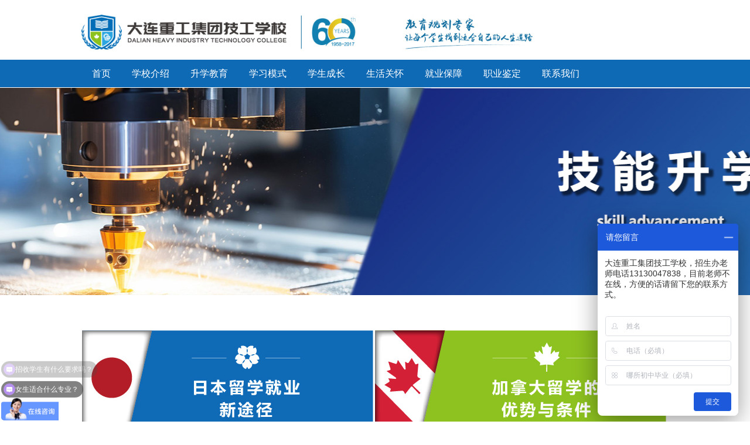

--- FILE ---
content_type: text/html; charset=utf-8
request_url: https://jishuedu.com/Home/Index/article/column_id/20/id/158.html
body_size: 14919
content:
<!DOCTYPE html PUBLIC "-//W3C//DTD XHTML 1.0 Transitional//EN" "http://www.w3.org/TR/xhtml1/DTD/xhtml1-transitional.dtd">
<html xmlns="http://www.w3.org/1999/xhtml">
<head>
<meta http-equiv="Content-Type" content="text/html; charset=utf-8" />
<title>大连重工集团有限公司技工学校</title>
<meta name="keywords" content="大连重工集团有限公司技工学校" />
<meta name="description" content="大连重工集团有限公司技工学校" />
<link href="/Public/Home/PC/css/liMarquee.css" rel="stylesheet" type="text/css" />
<link href="/Public/Home/PC/css/css.css" rel="stylesheet" type="text/css" />
<script src="/Public/Home/PC/js/jquery-1.9.1.min.js"></script>
<script src="/Public/Home/PC/js/jquery.liMarquee.js"></script>
</head>

<body>
	<div class="header">
  	<div class="logo">
    	<a target="_blank" href="/"><img class="logo_left" src="/Public/Home/PC/images/logo_02.jpg" width="350" height="102" /></a>
      <img class="logo_center" src="/Public/Home/PC/images/logo_04.jpg" width="400" height="102" />
      <ul class="logo_right" style="display:none;">
      	<li>加拿大出国留学基地</li>
        <li>中职学生升入大学直通车</li>
        <li>辽宁装备职业技术学院大连教学区</li>
      </ul>
    </div>
    <div class="nav">
    	<div class="nav_box">
      	<ul>
        	<li><a href="/">首页</a></li>
          <li><a target="_blank" href="/Home/Index/article/column_id/1/id/1.html">学校介绍</a></li>
          <!-- <li><a target="_blank" href="/Home/Index/article/column_id/20/id/158.html">升学教育</a></li> -->
          <li><a target="_blank" href="https://www.navo.top/wx_msgs/spview/13600685/4057931">升学教育</a></li>
          <li><a target="_blank" href="/Home/Index/article/column_id/2/id/2.html">学习模式</a></li>
          <li><a target="_blank" href="/Home/Index/article/column_id/3/id/3.html">学生成长</a></li>
          <li><a target="_blank" href="/Home/Index/article/column_id/4/id/4.html">生活关怀</a></li>
          <li><a target="_blank" href="/Home/Index/article/column_id/5/id/5.html">就业保障</a></li>
          <!--<li><a href="/Home/Index/article/column_id/6/id/6.html">惠生政策</a></li>-->
          <li><a target="_blank" href="/Home/Baoming/index.html" >职业鉴定</a></li>
          <li><a target="_blank" href="/Home/Index/article/column_id/7/id/7.html">联系我们</a></li>
        </ul>
        <div class="lang" style="display:none;">
        	<a href="#"><img class="en" src="/Public/Home/PC/images/lang_16.jpg" width="105" height="47" /></a>
          <a href="/"><img class="cn" src="/Public/Home/PC/images/lang_18.jpg" width="76" height="47" /></a>
        </div>
      </div>
    </div>
  </div>

  <div class="bodyer">
  	<div class="other_banner" style="background:url(/Uploads/2024-12-17/67611d6a25318.jpg) no-repeat center;"></div>
    <div class="content">
			<ul class="u-menu clear" style="">
				<li class="gojapan active">
					<a href="/Home/Index/article/column_id/20/id/158.html">
					<span> 日本留学留学就业新途径 </span>				
					</a></li>
	
				<li class="gocanda "><a href="/Home/Index/article/column_id/10/id/10.html">
                  <span> 加拿大留学的优势与条件 </span>								  
				  </a></li>
			</ul>
			<div class="japan" style="width:1000px;margin: 0 auto;">
			
			
			
				<div class="u-section">
					<p class="u-head u-head0" style="">
						<span class="hicon hicon0">日本IGL集团<br/>
						<i>COOPERATIVE PARTNER</i></span>
						
					</p>
	
					<p style="padding:36px 0;">
						<img title="加拿大留学的五大优势" src="/Public/Home/PC/images/cj/j01.jpg" />
					</p>
				</div>
			
				<div class="u-section sub">
			    <p class="u-head">
			        <span  class="hicon " > 日本IGL集团、日本麻生集团<br/>指定合作伙伴<br/>
					<i class="way">日本留学就业的新途径 </i></span>
			    </p>
					<div>
				    <p style="padding: 0 0 24px 0; text-align:2em;">
							大连重工集团技工学校作为日本IGL集团指定合作伙伴，欢迎广大学子加入！我们将为您的留学、就业、发展保驾护航！
						</p>
						<p style="padding: 0 0 24px 0; text-align:2em;">
	日本IGL集团是一个以养老护理、康复、教育为主营业务的现代化服务机构，也是一个拥有五十年历史的日本知名企业集团，现拥有现代化的养老院、老年诊所、介护学校等60多个分支机构。
	</p>
						<p style="padding: 0 0 24px 0; text-align:2em;">
	IGL集团旗下的“IGL医疗福祉专门学校”在日语教育和“介护福祉士”培养方面享有盛誉，与亚洲众多国家有着学术合作和国际交流，是留学生安心学习、生活、就业的理想场所。
				    </p>
						<div class="clear">
							<div style="float:left;width:50%; text-align:center;"> <img src="/Public/Home/PC/images/japan/j1.jpg" /></div>
							<div style="float:left;width:50%; text-align:center;"> <img src="/Public/Home/PC/images/japan/j2.jpg" /></div>
						</div>
					</div>
				</div>
				<div class=" advantage u-section sub">
			    <p class="u-head">
			        <span  class="hicon hicon1 ">专业优势</span><br/>
			    </p>
			    <table width="100%" class="u-content ">
			        <tbody>
			            <tr class="" style="">
			                <td width="50%" valign="top" class="lft">
			                    <p class="ptitle " style="">
			                        工资待遇丰厚
			                    </p>
			                    <div  class="icon-wrap">
								  <div class="halft"></div>
								  <div class="halfb"> </div>
									<span class="icon icon1"> </span>
			                    </div>
													<div class="pcontent">
														日本已经进入老龄化时代，养老标准高且专业护理人才严重缺乏，因此该行业工资高、待遇好、作息时间规律，每年收入不低于300万日元。
													</div>
			                </td>
			                <td width="50%"  valign="top" class="rgt">
													<p class="ptitle">
															工作环境良好
													</p>
								<div  class="icon-wrap">
								  <div class="halft"></div>
								  <div class="halfb"> </div>

														<span class="icon icon2"> </span>
			                    </div>
													<div class="pcontent">
														日本养老标准很高，因此日本的养老院的条件都非常好，介护人员工作环境非常明亮、洁净、舒适。
													</div>
			                </td>
			            </tr>
			            <tr>
			                <td width="50%" valign="top"  class="lft">
												<p class="ptitle">
														社会地位较高
												</p>
												<div  class="icon-wrap">
								  <div class="halft"></div>
								  <div class="halfb"> </div>
												
													<span class="icon icon3"> </span>
												</div>
												<div class="pcontent">
													日本是一个比较讲究传统孝道的国家，尊重老人、也礼遇介护人员。中方护理人员拥有与日本籍护理人员同等的待遇。
												</div>
			                </td>
			                <td width="50%" valign="top"   class="rgt">
												<p class="ptitle">
														工作强度较低
												</p>
												<div  class="icon-wrap">
								  <div class="halft"></div>
								  <div class="halfb"> </div>
												
													<span class="icon icon4"> </span>
												</div>
												<div class="pcontent">
													日本是一个高度发达国家，养老院设计先进、养老设施发达，基本实现机械化、自动化，介护人员的工作强度非常低。
												</div>
			                </td>
			            </tr>
			            <tr>
			                <td colspan="2"  >
												<p class="ptitle">
														收费人性化
												</p>
												<div  class="icon-wrap">
								  <div class="halft"></div>
								  <div class="halfb"> </div>
												
													<span class="icon icon5"> </span>
												</div>
												<div class="pcontent">
													日本介护福祉学校学生打工是合法的，学生可以在业余时间工作，赚取学费和生活费。日本学校收费也比较人性化，学生可以先交40万日元的费用，以后的费用可以用业余时间打工的收入抵顶学费，也可以用工作后的薪资补交学费，这也是日本学生的普遍缴费方式。
												</div>
			                </td>
			            </tr>
			        </tbody>
			    </table>
				</div>
				<div class="u-section masheng">
					<p class="u-head u-head0" style="">
						<span class="hicon hicon0">日本麻生教育集团<br/>
						<i>COOPERATIVE PARTNER</i></span>
						
					</p>
					<p style="padding: 12px 0 32px 0;">
						<img title="日本麻生教育集团" src="/Public/Home/PC/images/cj/j02.jpg" />
					</p>
					<p>
						<span style="color: rgb(127, 127, 127);">
							麻生集团创立于1872年，旗下分公司90家，员工约11000人。是集医疗、建筑、环境、房地产事业为一体的综合性集团。日本前首相、现任日本内阁财务大臣的麻生太郎为其家族成员。下属专门学校13所，学科74个，在校生7000人，毕业生约57000人。
						</span>
					</p>
					<p style="padding: 32px 0;">
						<img title="日本麻生教育集团" src="/Public/Home/PC/images/cj/j03.jpg" />
					</p>
				
				</div>
				
				<div class="u-section subgreen">
					<p class="u-head">
						<span  class="hicon hicon01">校园一角</span><br/>
					</p>
					<div class="u-content ">
						<p style="padding: 32px 0;">
						<img title="日本麻生教育集团" src="/Public/Home/PC/images/cj/j04.jpg" />
						</p>
					</div>
				</div>
				<div class="u-section subgreen">
					<p class="u-head">
						<span  class="hicon hicon02">麻生教育集团下属优质学校</span><br/>
					</p>
					<div class="u-content ">
						<p style="padding: 32px 0;">
						<img title="日本麻生教育集团" src="/Public/Home/PC/images/cj/j05.jpg" />
						</p>
					</div>
				</div>				
				<div class="plans u-section subgreen">
					<p class="u-head" style="">
						<span class="hicon hicon03">职业发展设计</span>
					</p>
					    <div class="u-content ">
		            <div class="plan plan1 clear">
		                <div class="lft" style=""><img src="/Public/Home/PC/images/japan/plan1.png" />	</div>
										<div class="rgt" >
		                    <p class="ptitle">
		                        <span class="ptitle-sub1" style="">01</span>
														<span class="ptitle-sub2" style="">国内学习</span>
		                    </p>
												<p  class="pcontent"style="">
													学习基本的护理知识、医疗知识（初中生毕业学习3年，高中生毕业学习1年）在取得大重学校护理专业毕业证书和日语2级以上等级证书之后，具备出国条件。
												</p>
											</div>
										</div>
		            </div>
								<div class="plan clear">
									<div class="lft" style=""><img src="/Public/Home/PC/images/japan/plan2.png" />	</div>
									<div class="rgt" >
											<p class="ptitle">
													<span class="ptitle-sub1" style="">02</span>
													<span class="ptitle-sub2" style="">日本学习两年</span>
											</p>
											<p  class="pcontent"style="">
											在日本学习专业的技术知识、各项专业技能、突破语言障碍，并取得该校毕业证书和日本相关职业证书，具备就业条件。
											</p>
									</div>
								</div>
								<div class="plan clear">
									<div class="lft" style=""><img src="/Public/Home/PC/images/japan/plan3.png" />	</div>
									<div class="rgt" >
											<p class="ptitle">
													<span class="ptitle-sub1" style="">03</span>
													<span class="ptitle-sub2" style="">高薪就业</span>
											</p>
											<p  class="pcontent"style="">
												集团为毕业生在日本相关机构安排工作，轻松赚取高薪，并可办理日本永久居民身份，愉快地享受工作和生活。
											</p>
									</div>
								</div>
								<div class="plan clear">
									<div class="lft" style=""><img src="/Public/Home/PC/images/japan/plan4.png" />	</div>
									<div class="rgt" >
											<p class="ptitle">
													<span class="ptitle-sub1" style="">04</span>
													<span class="ptitle-sub2" style="">继续学习深造</span>
											</p>
											<p  class="pcontent"style="">
											升入本科学习，并可以根据自身情况考取相关职业资格证书，进一步提升职业等级和个人收入。
											</p>
									</div>
								</div>
							</div>
				<div class="recruitment  u-section subgreen">
					<p class="u-head" >
							<span class="hicon hicon3">招生对象及国内学制</span>
					</p>

					<table class="u-content ">
						<tr> <th> 招生对象</th> <th>国内学制</th>  </tr>
						<tr> <td>初中毕业生（9-11年级） </td> <td>3年</td>  </tr>
						<tr> <td> 高中三年级（12年级）</td> <td>1年</td> </tr>
						 
					</table>
				</div>
				
				<div class="u-section subgreen">
					<p class="u-head" style="border: none;">
						在我校学校期满毕业之后的就业方向，<br/>
						可以选择以上国外院校出国留学深造。
					</p>

				</div>
			</div>

    </div>
  </div>
  	<div class="clear"></div>
  <div class="footer">
  	<a style="color: #727171;text-decoration: none;" href="https://beian.miit.gov.cn">辽ICP备17000802号-1</a> Copyright©2006-2018 大连重工集团有限公司技工学校 &quot;课程使用人群：成人&quot;  </div>
	<div style="text-align:center;">
		<a href="http://www.626china.org/Index.htm" style="color: #727171;text-decoration: none;">关爱生命 远离毒品</a>
	</div>

<!-- JiaThis Button BEGIN -->
<script type="text/javascript" >
var jiathis_config={
	summary:"",
	shortUrl:true,
	hideMore:false
}
</script>
<script src="/Public/Home/PC/js/layer.js"></script>
<!-- JiaThis Button END -->
<script type="text/javascript" src="//s.union.360.cn/160879.js" async defer></script>
<script type="text/javascript"> 
var _hmt = _hmt || [];
(function() {
  var hm = document.createElement("script");
  hm.src = "https://hm.baidu.com/hm.js?3dfc1a099b404da99b6fe8fd6f7d9e58";
  var s = document.getElementsByTagName("script")[0]; 
  s.parentNode.insertBefore(hm, s);
})();
</script>

</body>
</html>

--- FILE ---
content_type: text/css
request_url: https://jishuedu.com/Public/Home/PC/css/css.css
body_size: 31037
content:
/* CSS Document */
*{
	margin:0px;
	padding:0px;
	font-family:'微软雅黑';
}
ul,li{
	list-style:none;
}
a{
	text-decoration:none
}
img{
	border:0px;
}
.clear:after{
    content: '';
    display: block;
    clear: both;
}
.ellipsis{
    text-overflow: ellipsis;
    white-space: nowrap;
    overflow: hidden;
}
.clear{
    zoom:1;
}

.header{
	overflow:hidden;
}
.bodyer{
}

.logo{
	height:102px;
	width:1002px;
	margin:auto;
}
.logo .logo_left{
	float:left;
}
.logo .logo_center{
	float:left;
	margin-left:24px;
}
.logo_right{
	float:right;
	padding-top:23px;
}
.logo_right li{
	background:url(../images/logo_dian.jpg) no-repeat center left;
	padding-left:12px;
	color:#595757;
	font-size:14px;
	line-height:24px;
	height:24px;
}
.nav{
	height:47px;
	background:#0f6ab6;
	border-bottom:1px solid #ffffff;
}
.nav_box{
	width:1002px;
	margin:auto;
	height:47px;
}
.nav_box ul{
	float:left;
	line-height:47px;
}
.nav_box ul li{
	float:left;
}
.nav_box ul li a{
	color:#FFF;
	margin:0px 18px;
	font-size:16px;
}
.nav_box ul li a:hover{
	text-decoration:underline;
}
.nav_box .lang{
	float:right;
}
.nav_box .lang .en{
	float:left;
	margin-right:17px;
}
.nav_box .lang .cn{
	float:left;
}
.index_banner{
	height:354px;
}
.classes{
	width:1002px;
	margin:auto;
	padding-top:20px;

}
.classes ul{
	margin-left: -5px;
	margin-right: -5px;
}
.classes li{
	float:left;
	width: 25%;
	overflow: hidden;
	box-sizing: border-box;
	padding: 0 5px;
}

.classes li img{
  width: 100%;
}

.worry{
	margin:auto;
	width:1002px;
	height:198px;
	padding-top:49px;
}
.major{
	width:1002px;
	height:420px;
	padding-top:26px;
	margin:auto;
}
.major .major_left{
margin-bottom: 12px;
}
.major .major_left .major_left_title, .major .major_right .major_right_title{

	overflow: hidden;
}
.major .column_title{
	height: 42px;
	border-radius: 21px;
	background-color: #0f6ab6;
	color:#ffffff;
	line-height: 42px;
	font-size: 22px;
	text-align: center;
}
.major_left_list{
	padding-top:3px;
}
.major_left_list li{
	width:170px;
	height:36px;
	border-radius:18px;
	background:#e7e7e7;
	text-align:left;
	line-height:36px;
	float:left;
	margin:7px 2px 0px;
}
.major_left_list li:hover{
	background:#0f6ab6;
}
.major_left_list li a{
	color:#0f6ab6;
	font-size:15px;
	display:block;
	width:132px;
	margin:auto;
	background:url(../images/major_left_arr_48.jpg) no-repeat center left;
	padding-left:10px;
}
.major_left_list li:hover a{
	color:#ffffff;
	background:url(../images/major_left_arr_48_over.jpg) no-repeat center left;
}
.major .major_right{
	float:right;
	width:753px;
	height:420px;
}
.major .major_right .major_student{
	
}
.major .major_right .major_student.over{
	background:#0f6ab6;
}
.major .major_right .major_student .major_student_left{
    margin-top: 12px;
    background: #e7e7e7;
}
.major .major_right .major_student .major_student_left a{
	display: inline-block;
}
.major .major_right .major_student .major_student_right{
	float:right;
}
.major .major_right .major_student .major_student_right li{
	height:34px;
	margin:auto;
	border-top:1px dashed #adb4b7;
}
.major .major_right .major_student.over .major_student_right li{
	border-top:1px dashed #ffffff;
}
.major .major_right .major_student .major_student_right li.first{
	border:0px;
}
.major .major_right .major_student .major_student_right li a .major_student_right_word{
	line-height:34px;
	margin-left:12px;
	padding-left:12px;
	font-size:19px;
	color:#4c5f68;
	font-weight:bold;
	background:url(../images/major_student_right_dian_61.jpg) no-repeat center left;
}
.major .major_right .major_student.over .major_student_right li a .major_student_right_word{
	color:#ffffff;
	background:url(../images/major_student_right_dian_61_over.jpg) no-repeat center left;
}
.major_sex_right{
	margin-top:8px;
	background:#e7e7e7;
}
.major_sex_right.over{
	background:#0f6ab6;
}
.major_sex_right .major_sex_right_left{
	float:left;
}
.major_sex_right .major_sex_right_left{
}
.major_sex_right .major_sex_right_right{
	float:right;
	line-height:48px;
}
.major_sex_right .major_sex_right_right .major_sex_right_word{
	margin-left:12px;
	padding-left:12px;
	font-size:19px;
	color:#4c5f68;
	font-weight:bold;
	background:url(../images/major_student_right_dian_61.jpg) no-repeat center left
}
.major_sex_right.over .major_sex_right_right .major_sex_right_word{
	color:#ffffff;
	background:url(../images/major_student_right_dian_61_over.jpg) no-repeat center left
}
.major .news_list{
	height: 290px;
	margin:0 0 12px;
}
.major .all_title2{
	background-color: #e7e7e7;
}
.major .all_title2 .all_title_word{
	float:left;
	line-height:42px;
	color:#ffffff;
	font-size:22px;
	overflow: hidden;
	display: inline-block;
	padding: 0 44px;
	background-color: #0f6ab6;
	border-radius: 21px 0 0 21px;
}
.major .all_title2 .all_title_more{
	float:right;
	line-height:42px;
	padding-right:31px;
}
.major .all_title2 .all_title_more a{
 color: #6f6f6f;
}
.major .all_title .all_title2 .all_title_more a:hover{
	color:#0f6ab6;
}

.major .news_list_content{
	height:auto;
	padding-top:12px;
}
.major .news_list_content .news_list_content_pic{
	float:left;
}
.major .news_list_content .news_list_content_list{
	float:right;
}
.major .news_list_content .news_list_content_list li{
	line-height:32px;
	height:auto;
	border-top:1px dashed #aeaeae;
	margin:0px 6px;
	font-size:14px;
}

.reason{
	margin:auto;
	width:1002px;
	padding-top:23px;
}
.news{
	height:431px;
	width:1002px;
	margin:auto;
	padding-top:18px;
}
.news .news_list{
	width:461px;
	float:left;
	padding:0px 20px 28px;
}
.all_title{
	height:31px;
	background:#e7e7e7 url(../images/all_title_75.jpg) no-repeat center left;
}
.all_title .all_title_word{
	float:left;
	line-height:31px;
	color:#ffffff;
	font-size:18px;
	font-weight:bold;
	padding-left:22px;
}
.all_title .all_title_more{
	float:right;
	line-height:31px;
	padding-right:31px;
}
.all_title .all_title_more a{
	color:#6f6f6f;
}
.all_title .all_title_more a:hover{
	color:#0f6ab6;
}
.news_list_content{
	height:132px;
	padding-top:20px;
}
.news_list_content .news_list_content_pic{
	float:left;
}
.news_list_content .news_list_content_list{
	width:257px;
	float:right;
}
.news_list_content .news_list_content_list li{
	height:26px;
	line-height:26px;
	border-top:1px dashed #aeaeae;
	margin:0px 6px;
	font-size:14px;
}
.news_list_content .news_list_content_list li.first{
	border:0px;
}
.news_list_content .news_list_content_list li .news_list_content_list_title{
	float:left;
	color:#5d5d5d;
	overflow: hidden;
text-overflow: ellipsis;
white-space: nowrap;
  max-width: 180px;
}
.news_list_content .news_list_content_list li:hover .news_list_content_list_title{
	color:#0f6ab6;
}
.news_list_content .news_list_content_list li .news_list_content_list_date{
	float:right;
	padding-right:14px;
	color:#5d5d5d;
}
.news_list_content .news_list_content_list li:hover .news_list_content_list_date{
	color:#0f6ab6;
}
.news_contact_pic{
	height:124px;
	margin-top:14px;
}
.news_contact_pic .news_contact_pic_left{
	float:left;
}
.news_contact_pic .news_contact_pic_right{
	float:right;
}
.news_list .news_contact_adress{
	height:82px;
	line-height:82px;
	text-align:left;
	font-size:16px;
	font-weight:bold;
	color:#5d5d5d;
	text-align: center;
	padding-left:18px;
	/*background:url(../images/news_contact_adress_dian.jpg) no-repeat center left;*/
}
.style{
	height:193px;
	padding:0px 8px;
	width:1002px;
	margin:auto;
}
.style_slide{
	height:151px;
	margin:auto;
	margin-top:10px;
	width:1000px;
}
.style_slide a{
	padding:0px 5px;
}
.links{
	width:1002px;
	height:230px;
	margin:auto;
	padding-top:47px;
	padding-bottom:86px;
}
.links .links_box{
	height:198px;

}
.links .links_box .links_box_left{
	float:left;
	width:485px;
	padding-top:20px;
}
.links .links_box .links_box_left img{

}

.links .links_box .links_box_left ul li{
	float:left;
}
.links .links_box .links_box_right{
	float:right;
	width:498px;
	padding-top:20px;
}
.links .links_box .links_box_right ul{
	padding-top:12px;
}
.links .links_box .links_box_right ul li{
	float:left;
	line-height:56px;
	padding:0px 10px;
	font-size:16px;
	font-weight:bold;
}
.links .links_box .links_box_right ul li a{
	color:#5d5d5d;
}
.links .links_box .links_box_right ul li a:hover{
	color:#0f6ab6;
}
.floating{
	width:164px;
	height:358px;
	border:1px solid #d8d8d8;
	position:fixed;
	right:10px;
	top:150px;
	background:#ffffff;
	z-index:999;
}
.floating .floating_1{
	text-align:center;
	padding-top:8px;
}
.floating .floating_2{
	text-align:center;
	padding-top:10px;
}
.floating .floating_3{
	text-align:center;
	padding-top:6px;
}
.floating hr{
	margin-top:9px;
	border:2px solid #d8d8d8;
}
.floating .floating_4{
	text-align:center;
	margin-top:10px;
}
.floating .floating_5{
	text-align:center;
	padding-top:8px;
	font-size:14px;
}
.other_banner{
	height:354px;
}
.content{
	width:1000px;
	margin:auto;
	padding:60px 0 185px;
}
.other_content{
	width:1000px;
	margin:auto;
	padding-top:45px;
	padding-bottom:118px;
}
.other_content .other_content_left{
	width:250px;
	padding-bottom:30px;
	background:#0f6ab6;
	float:left;
}
.other_content .other_content_left .other_content_left_title{
	height:50px;
	line-height:50px;
	font-size:22px;
	color:#FFF;
	text-align:center;
	font-weight:bold;
}
.other_content .other_content_left ul li{
	height:38px;
	line-height:38px;
}
.other_content .other_content_left ul li a{
	display:block;
	font-size:18px;
	color:#ffffff;
	font-weight:bold;
}
.other_content .other_content_left ul li.over{
	background:#2ca6e0;
}
.other_content .other_content_left ul li:hover{
	background:#2ca6e0;
}
.other_content .other_content_left ul li a .other_content_left_title_word{
	margin-left:20px;
	background:url(../images/other_content_left_ico_12.png) no-repeat center left;
	padding-left:14px;
	height:38px;
}
.other_content .other_content_right{
	width:730px;
	float:right;
	min-height:600px;
}
.other_content .other_content_right h1{
	font-size:36px;
	color:#0f6ab6;
	text-align:center;
}
.other_content .other_content_right .other_content_right_title_bg{
	height:41px;
	background:url(../images/other_content_right_title_bg_13.jpg) no-repeat;
	font-size:20px;
	color:#FFF;
	line-height:41px;
	padding-left:25px;
	font-weight:bold;
	margin-top:20px;
}
.other_content .other_content_right .other_content_right_content{
	font-size:20px;
	color:#000000;
	padding:18px 0px 50px;
}
.other_content .other_content_right .other_content_right_btn{
	text-align:center;
}
.other_content .other_content_right .other_content_right_btn a{
	margin:0px 12px;
}
.reason_content{
	width:1198px;
	margin:auto;
}
.reason_content .reason_content_title{
	height:148px;
}
.reason_content .reason_content_title .reason_content_title_word{
	height:50px;
	line-height:50px;
	text-align:center;
	padding-top:48px;
	font-size:20px;
	font-weight:bold;
	color:#0f6ab6;
}
.reason_content .reason_content_title .reason_content_title_line{
	border-bottom:1px solid #ededee;
	margin-top:3px;
	position:relative;
}
.reason_content .reason_content_title .reason_content_title_line .reason_content_title_line_box{
	height:5px;
	width:60px;
	background:#0f6ab6;
	margin:auto;
	position:relative;
	top:3px;
}
.reason_content .reason_content_title .reason_content_title_en{
	text-align:center;
	font-size:12px;
	color:#a4a4a5;
	padding-top:12px;
}
.reason_content .reason_content_content{
	padding-top:20px;
	padding-bottom:46px;
}
.reason_content_gray{
	background:#e7e7e7;
}
.reason_content_gray .reason_content .reason_content_title .reason_content_title_line{
	border-bottom:1px solid #adc6da;
}
.max_content{
	width:1002px;
	margin:auto;
	padding:150px 0px 160px;
}
.max_content2{
	width:1002px;
	margin:auto;
	padding:80px 0px 66px;
}
.max_content2 .max_content2_title{
	height:100px;
	line-height:100px;
	font-size:50px;
	text-align:center;
	color:#0f6ab6;
	font-weight:bold;
}
.max_content2 .max_content2_word_1{
	height:82px;
	line-height:38px;
	text-align:center;
	font-size:24px;
	color:#0f6ab6;
	padding:30px 0px 45px;
}
.max_content2 .max_content2_title_2{
	height:158px;
	line-height:158px;
	text-align:center;
	font-size:36px;
	color:#0f6ab6;
}
.max_content2 .max_content2_word_2 .max_content2_word_2_title{
	line-height:44px;
	font-size:26px;
	color:#0f6ab6;
}
.max_content2 .max_content2_word_2 .max_content2_word_2_word{
	font-size:20px;
	color:#5d5d5d;
	line-height:38px;
  text-indent: 2em;
}
.max_content2 .max_content2_word_2 .max_content2_word_2_btn{
	text-align:center;
	padding-top:30px;
	padding-bottom:50px;
}
.max_content2 .max_content2_word_2_title_3{
	background:url(../images/max_content2_word_2_title.jpg) repeat-x center;
	text-align:center;
	margin-top:30px;
	line-height:98px;
}
.max_content2 .max_content2_word_2_title_3 .max_content2_word_2_title_3_box{
	background:#FFF;
	font-size:35px;
	color:#0f6ab6;
	font-weight:bold;
	padding:0px 20px;
}
.max_content2_word_2_btn a{
	font-size:24px;
	color:#FFF;
	background:#0f6ab6;
	padding:8px 40px;
	border-radius:10px;
}
.max_content2 hr{
	border:1px solid #c3daed;
	margin-bottom:60px;
}
.max_content2 .max_content2_word_2_title_2{
	line-height:100px;
	text-align:center;
	font-size:36px;
	color:#0f6ab6;
	font-weight:bold;
}
.max_content2_word_2_word_left{
	width:335px;
	padding-right:48px;
	float:left;
	border-right:1px dashed #c4daed;
}
.max_content2_word_2_word_right{
	float:right;
	border-left:1px dashed #c4daed;
	width:335px;
	padding-left:47px;
}
.max_content2_word_2_word_title{
	font-size:26px;
	color:#0f6ab6;
	margin-bottom:22px;
}
.max_content2_word_2_word_list li{
	font-size:16px;
	/*width:165px;*/
	float:left;
	font-weight:bold;
}
.max_content2_word_2_word_list li a{
	color:#0f6ab6;

}
.max_content2_word_2_word_center{
	width:335px;
	float:left;
	padding:0px 50px;
}
.reason_content_content_left_1{
	float:left;
	width:788px;
	font-size:20px;
	color:#595757;
	line-height:36px;
}
.reason_content_content_left_1 img{
	float:left;
}
.reason_content_content_right_2{
	float:right;
	padding-top:7px;
	padding-right:9px;
}
.reason_content_content_word{
	font-size:20px;
	color:#5d5d5d;
	line-height:32px;
}
.reason_content_content_word img{
	float:left;
}
.reason_content_content_word_2 img{
	float:left;
	margin-right:40px;
	margin-top:22px;
}
.reason_content_content_word_2_list{
	float:right;
	width:576px;
}
.reason_content_content_word_2_list li{
	width:260px;
	height:124px;
	float:left;
	margin-right:54px;
	margin-bottom:28px;
}
.reason_content_content_word_2_list li.last{
	margin-right:0px;
}
.reason_content_content_word_2_list li .reason_content_content_word_2_list_left{
	height:124px;
	width:23px;
	float:left;
	padding:12px 17px 0px 14px;
	font-size:18px;
	font-weight:bold;
	color:#ffffff;
	background:url(../images/reason_content_content_word_2_list_27.jpg) no-repeat;
}
.reason_content_content_word_2_list li .reason_content_content_word_2_list_right{
	width:170px;
	float:right;
	background:#FFF;
	height:123px;
	padding:0px 23px 0px 13px;
	font-size:18px;
	color:#595757;
}
.reason_content_content_word_2_list li .reason_content_content_word_2_list_right table tr td{
	height:123px;
	vertical-align:middle;
}
.reason_content_content_pic{
	margin-top:24px;
	float:left;
	margin-bottom:38px;
}
.reason_content_content_word_4{
}
.reason_content_content_word_4 .reason_content_content_word_4_left{
	float:left;
	width:283px;
	border-right:1px solid #e1ecf6;
	padding-right:66px;
}
.reason_content_content_word_4_title{
	background:url(../images/reason_content_content_word_4_title_36.jpg) no-repeat left;
	height:32px;
	line-height:32px;
	padding-left:10px;
	font-size:18px;
	font-weight:bold;
	color:#FFF;
}
.reason_content_content_word_4_word{
	font-size:18px;
	color:#5d5d5d;
	padding-top:16px;
}
.reason_content_content_word_4_center{
	float:left;
	width:282px;
	padding:0px 65px 0px 77px;
}
.reason_content_content_word_4_right{
	float:right;
	width:349px;
	padding-left:62px;
	border-left:1px solid #e1ecf6;
}
.reason_content_content_word_5_left{
	text-align:center;
	float:left;
	width:515px;

}
.reason_content_content_word_5_left p{
	text-align:left;
	font-size:20px;
	color:#5d5d5d;
	line-height:30px;
}
.reason_content_content_word_5_right{
	float:right;
}
.reason_content_content_word_5_right img{
	margin-left:20px;
	margin-top:20px;
}
.reason_content_content_word_76{
	display:block;
	margin:auto;
	margin-top:34px;
}
.reason_content_content_6_left{
	float:left;
}
.reason_content_content_6_right{
	float:right;
	width:344px;
}
.reason_content_content_6_right_title{
	width:222px;
	padding-left:42px;
	height:44px;
	line-height:44px;
	font-size:26px;
	color:#FFF;
	font-weight:bold;
}
.reason_content_content_6_right_word{
	font-size:20px;
	color:#5d5d5d;
	line-height:30px;
	padding:12px 0px;
}
.junior_content{
	width:1002px;
	margin:auto;
	padding:120px 0px 170px;
}
.junior_content_title{
	height:106px;
	line-height:106px;
	font-size:36px;
	color:#0f6ab6;
	font-weight:bold;
	border-bottom:1px solid #0f6ab6;
	margin-bottom:76px;
}
.junior_content_title .junior_content_title_word{
	float:left;
	margin-right:24px;
}
.junior_content_title .junior_content_title_line{
	float:left;
	height:36px;
	border-right:1px solid #0f6ab6;
	margin-top:38px;
	margin-right:24px;
}
.junior_content_title .junior_content_title_en{
	float:left;
	font-weight:normal;
}
.junior_list ul li{
	float:left;
	width:220px;
	height:172px;
	background:#0f6ab6;
	margin-right:30px;
	margin-bottom:50px;
}
.junior_list ul li img{ width: 100%;}

.junior_list ul li.last{
	/*margin-right:0px;*/
}
.junior_list ul li.last_last{
	background:#FFF;
	margin:0px;
	text-align:center;
	line-height:274px;
	font-size:40px;
}
.junior_list ul li.last_last a{
	color:#0f6ab6;
}
.junior_list ul li .junior_list_title{
	text-align:center;
	font-size:20px;
	color:#FFF;
}
.junior_content .junior_content_content{
	line-height:32px;
	font-size:20px;
	color:#5d5d5d;
	padding-bottom:50px;
	text-align:left;
}
.superiority_list{

}
.superiority_list li{
	float:left;
	width:33.33%;
	height:470px;
	background:#f7f7f7;
	box-sizing: border-box;
	padding: 0 15px;
	margin-bottom:50px;
}

.superiority_list li .superiority_list_pic{
	text-align:center;
	padding-top:40px;
}
.superiority_list li .superiority_list_title{
	margin:auto;
	line-height:30px;
	padding-top:16px;
	font-size:18px;
	color:#0f6ab6;
}
.superiority_list li .superiority_list_word{
	margin:auto;
	line-height:28px;
	color:#5d5d5d;
}
.junior_content_content{
	text-align:center;
}
.max_content{
	width:1220px;
	padding:50px 0px 130px;
}
.max_content ul{
	width:1204px;
	margin:auto;
}
.max_content ul li{
	float:left;
}
.max_content_content{
	padding-top:36px;
}
.news_list_list li{
	height:200px;
	padding-top:36px;
	border-bottom:1px dashed #9f9d9c;
}
.news_list_list li .news_list_list_title{
	background:url(../images/news_list_list_title_11.jpg) no-repeat center left;
	height:38px;
	line-height:38px;
	padding-left:20px;
	font-size:20px;
	color:#0f6ab6;
}
.news_list_list li .news_list_list_content{
	line-height:32px;
	font-size:20px;
	color:#5d5d5d;
	padding:9px 0px;
}
.news_list_list li .news_list_list_other{
	height:30px;
	line-height:30px;
	font-size:20px;
	color:#5d5d5d;
	padding-top:20px;
}
.news_list_list li .news_list_list_other .news_list_list_count{
	float:right;

}
.news_list_list li .news_list_list_other .news_list_list_time{
	float:right;
	margin-right:50px;
}
.other_content_right h1.other_content_right_title{
	text-align:center;
	line-height:50px;
	font-size:30px;
	color:#231815;
}
.other_content_right .other_content_right_other{
	height:66px;
	line-height:66px;
	border-bottom:1px solid #aba9a9;
	text-align:center;
	color:#5d5d5d;
}
.other_content_right .other_content_right_news_content{
	padding:43px 0px;
	font-size:20px;
	color:#5d5d5d;
	border-bottom:1px solid #9f9d9c;
}
.other_content_right .other_content_right_news_page{
	height:120px;
	padding-top:30px;
}
.other_content_right .other_content_right_news_page .other_content_right_news_page_page{
	height:44px;
	line-height:44px;
}
.other_content_right .other_content_right_news_page .other_content_right_news_page_page a{
	color:#5d5d5d;
}
.pages{
	padding:30px 0px 86px;
}
.footer{
	height:49px;
	background:#e0e0e0;
	text-align:center;
	line-height:49px;
	color:#727171;
}

.new-content{
	width: 1000px;

}
.japan{

  }
.japan .u-head{
	margin: 24px 0;
	font-size: 34px; font-weight: bold;
	text-align: center;border-bottom: solid 1px #EEEEEE;
	padding: 0 0 24px 0; color:#0F6AB6;
}
.japan .u-head .hicon{
	display: inline-block;
	padding-left: 50px;
	background-position: left center;
	background-repeat: no-repeat;
	background-size: contain;
}
.japan .u-head .hicon1{
	background-image:url(../images/japan/hicon1.png);
}
.japan .u-head .hicon2{	background-image:url(../images/japan/hicon2.png);}
.japan .u-head .hicon3{	background-image:url(../images/japan/hicon3.png);}
.japan .u-content .title{
  color:#ffffff;text-align:center;padding:15px; background:#0F6AB6;
}
.japan .advantage td{
	padding:0;background-color:#eeeeee;border:none;
}
.japan .advantage td.lft{
	border-right: solid 8px #ffffff;
	border-bottom: solid 16px #ffffff;
}
.japan .advantage td.rgt{
	border-left: solid 8px #ffffff;
	border-bottom: solid 16px #ffffff;
}
.japan .plans .plan{
	border: solid 1px transparent;
	border-radius: 120px;
	overflow: hidden;
	margin: 0 0 12px 0;
	background-color: #eeeeee;
}
.japan .plans .plan .lft{
width:50%;float:left;
}
.japan .plans .plan .rgt{
	width:50%;float:left;
}

.japan .plans .plan .ptitle{
	padding: 12px;
}
.japan .plans .plan .ptitle-sub1{
	display:inline-block;line-height:70px;font-size: 46px;color:#8EC220;vertical-align:middle;
}
.japan .plans .plan .ptitle-sub2{
	padding:0 24px;line-height:70px;background-color:#8EC220;color:#ffffff;display:inline-block;
	font-size: 22px;    width: 7em;
}

.japan .plans .plan .pcontent{
	margin: 12px;
	padding: 12px 0;
	line-height: 1.6em;
	border-top: solid 1px #8EC220;
}

.japan .advantage .ptitle{
	color: #ffffff;
	text-align: center;
	padding: 15px;
	background: #0F6AB6;
	font-size: 22px;

}

.japan .advantage .icon-wrap{
	background-image:url(../images/japan/px1.png);
	background-repeat: repeat-x;
	background-size: contain;
	text-align: center;
}
.japan .advantage span.icon{
	display: inline-block;
	width: 43px;
	height: 43px;
	background-position: center;
	background-repeat: no-repeat;
	background-size: contain;
}
.japan .advantage .icon1{	background-image:url(../images/japan/icon1.png);}
.japan .advantage .icon2{	background-image:url(../images/japan/icon2.png);}
.japan .advantage .icon3{	background-image:url(../images/japan/icon3.png);}
.japan .advantage .icon4{	background-image:url(../images/japan/icon4.png);}
.japan .advantage .icon5{	background-image:url(../images/japan/icon5.png);}

.japan .advantage .pcontent{
	text-indent: 2em;
	padding: 18px;
}

.japan .recruitment table{
	width: 100%;
}
.japan .recruitment table th{
	background:#0F6AB6;
	color:#ffffff;
	padding: 12px;
}
.japan .recruitment table td{
	text-align: center;
	padding: 12px;
	background-color: #E9F6FC;
}
.japan .u-section{
	padding: 28px 0;
}

.canada{
	width: 1000px;
	margin: 0 auto;
	padding: 50px 0px 130px;
}
.canada .u-menu{
	width: 100%;
}
.u-menu li{
	width: 50%;
	float: left;
	position: relative;
	box-sizing:border-box
}
.u-menu li img{
	width: 100%;
}

.canada .u-head{
	margin: 24px 0;
	font-size: 34px; font-weight: bold;
	text-align: center;border-bottom: solid 1px #EEEEEE;
	padding: 0 0 24px 0; color:#0F6AB6;
}
.canada .u-head .hicon{
	display: inline-block;
	padding-left: 50px;
	background-position: left center;
	background-repeat: no-repeat;
	background-size: contain;
}
.canada .u-head .hicon1{
	background-image:url(../images/canada/hicon1.png);
}
.canada .u-head .hicon2{
	background-image:url(../images/canada/hicon2.png);
}
.canada .u-head .hicon3{
	background-image:url(../images/canada/hicon3.png);
}
.canada .u-head .hicon4{
	background-image:url(../images/canada/hicon4.png);
}
.canada .u-head .hicon5{
	background-image:url(../images/canada/hicon5.png);
}
.canada .u-head .hicon6{
	background-image:url(../images/canada/hicon6.png);
}
.canada .u-head .hicon7{
	background-image:url(../images/canada/hicon7.png);
}

.canada .u-head .hicon21{
	background-image:url(../images/canada/hicon21.png);
}
.canada .u-head .hicon22{
	background-image:url(../images/canada/hicon22.png);
}
.canada .u-head .hicon23{
	background-image:url(../images/canada/hicon23.png);
}
.canada .u-head .hicon24{
	background-image:url(../images/canada/hicon24.png);
}
.canada .u-head .hicon25{
	background-image:url(../images/canada/hicon25.png);
}

.canada .u-head .hicon31{
	background-image:url(../images/canada/hicon31.png);
}
.canada .u-head .hicon32{
	background-image:url(../images/canada/hicon32.png);
}
.canada .u-section{
	padding: 28px 0;
}
.canada .advantage {
	padding:0 18px;float:left;box-sizing:border-box;
}
.canada .advantage .u-title{
	font-size: 18px;
	background-color:#0F6AB6;color:#ffffff;line-height:38px; text-align:center;
	border-radius: 0 18px 0 0;
}
.canada .advantage .u-content{
  border-bottom:solid 1px #EEEEEF;border-left:solid 1px #EEEEEF;border-right:solid 1px #EEEEEF;
	border-radius: 0 0 0 18px;
	padding:16px;
	line-height: 24px;
}
.canada .georgia .greason{
	float: left;box-sizing:border-box;
	padding: 15px;
}
.canada .georgia .greason .title{
	background-color: #eeeeee;
	background-position: top center;
	background-repeat: no-repeat;
	background-size: cover;
	line-height: 80px;
	    height: 145px;
	    text-align: center;
	    font-size: 24px;
	    color: #ffffff;
}
.canada .georgia .greason .title1{	background-image:url(../images/canada/r1.png);}
.canada .georgia .greason .title2{	background-image:url(../images/canada/r2.png);}
.canada .georgia .greason .title3{	background-image:url(../images/canada/r3.png);}
.canada .georgia .greason .title4{	background-image:url(../images/canada/r4.png);}
.canada .georgia .greason .title5{	background-image:url(../images/canada/r5.png);}
.canada .georgia .greason .title6{	background-image:url(../images/canada/r6.png);}
.canada .georgia .greason .gcontent{ 	background-color: #eeeeee; height:80px; padding: 24px 18px;   text-indent:2em; }

.canada  .gthrough{
}
.canada  .gthrough .gstep{
	padding: 0 0 36px 0;
 text-indent:2em;
}
.canada  .gthrough .gtitle{
  	padding: 0 0 12px 0;
	 color:#0F6AB6;
	 font-weight: bold;
}
.canada .adv .title{
	background-position: bottom center;
	background-repeat: no-repeat;
	height: 40px;
	padding:70px 0 0 0;
	font-size: 24px;
	text-align: center;
	color: #ffffff;
}

.canada .adv .title1{	background-image:url(../images/canada/adv1.png);}
.canada .adv .title2{	background-image:url(../images/canada/adv2.png);}
.canada .adv .title3{	background-image:url(../images/canada/adv3.png);}
.canada .adv .title4{	background-image:url(../images/canada/adv4.png);}
.canada .adv .title5{	background-image:url(../images/canada/adv5.png);}

.canada .u-head.u-head1{
	padding:0;
	background-color:#0F6AB6;
	border:none;
}
.canada .u-head .hicon.hicon1{
	background-color:#fff;
	padding: 0 30px  0 80px;
	background-position: 20px center;
}
.canada .applicants{
	border-radius: 0 25px;
	background-color: #f2f7fb;
	overflow:hidden;
}
.canada .applicants table{
	width: 100%;
}
.canada .applicants table td{
	font-size: 18px;
	text-align:center;
	padding:8px 8px;
}
.canada .applicants table th{
	width: 50%;
	font-size: 20px;
	padding:12px 8px;
    background-color: #0F6AB6;
    color: #ffffff;
}

.japan .u-head.u-head0{
	padding:0;
	background-color:#0F6AB6;
	border:none;
}
.japan .u-head .hicon.hicon0{
	background-color:#fff;
	padding: 0 30px;
	background-position: 20px center;
}
.japan .u-head .hicon i{
	font-style: normal;
	font-size: 10px;
}

.japan .u-head .hicon i.way{
	font-style: normal;
	font-size: 16px;
}
.japan .u-section.sub .u-head{
	font-size: 28px;
}
.japan .u-section.masheng .u-head{
	background-color: #8EC220;
}
.japan .u-section.masheng .hicon.hicon0{
	color: #8EC220;
}
.japan .u-section.subgreen .u-head{
	font-size: 28px;
	color: #8EC220;
}
.japan .u-section.recruitment table th{
	background:#8EC220;
	color:#ffffff;
}
.japan .u-section.recruitment table td{
	background-color: #F4F8E9;
}

.layui-layer.layui-layer-page{
	background-color: transparent;
	box-shadow: none;
}

.major_student_right_word img{
	float:left;
}

.major_student_right_word span{
	float:left;
    line-height: 48px;
    margin-left: 12px;
    padding-left: 12px;
    font-size: 19px;
    color: #4c5f68;
    font-weight: bold;
    background: url(../images/major_student_right_dian_61.jpg) no-repeat center left;
}

 .u-menu li{
	height:218px;
}
 .u-menu li a {
	width: 100%;
	height: 100%;
	display: block;
}
 .u-menu li a span{
	color: transparent;
	line-height:218px;

}


 .u-menu li.gocanda{
    background: url(../images/cj/canda.jpg) no-repeat top left;	
}

.u-menu li.gojapan{
    background: url(../images/cj/japan.jpg) no-repeat top left;	
}
.u-menu li.gocanda.active{
    background: url(../images/cj/canda-active.jpg) no-repeat top left;	
}

.u-menu li.gojapan.active{
    background: url(../images/cj/japan-active.jpg) no-repeat top left;	
}
.japan  .hicon01{	background-image:url(../images/cj/jhicon01.png);}
.japan  .hicon02{	background-image:url(../images/cj/jhicon02.png);}
.japan  .hicon03{	background-image:url(../images/cj/jhicon03.png);}
.japan .advantage .icon-wrap{
	position:relative;
}
.japan .advantage span.icon{
	position:relative;
}
.japan .advantage .icon-wrap .halft{
	position:absolute;
	top: 0;
	width: 100%;
background-color:  #0F6AB6;	
height:50%;	
}
.japan .advantage .icon-wrap .halfb{
	position:absolute;
	bottom: 0;
	width: 100%;
height:50%;	
background-color: #eeeeee;	
}
#popup-ad{
	text-align:center;
}

--- FILE ---
content_type: text/javascript; charset=utf-8
request_url: https://goutong.baidu.com/site/65/3dfc1a099b404da99b6fe8fd6f7d9e58/b.js?siteId=10806122
body_size: 8852
content:
!function(){"use strict";!function(){var e={styleConfig:{"styleVersion":"1","inviteBox":{"btnBgColor":"#6696FF","startPage":1,"autoDuration":0,"cpyInfo":"","isShowText":1,"skinType":1,"buttonType":1,"inviteTypeData":{"0":{"width":400,"height":175},"1":{"width":400,"height":282},"2":{"width":400,"height":282},"3":{"width":400,"height":282}},"autoInvite":1,"stayTime":5,"closeTime":30,"toChatTime":5,"inviteWinPos":0,"welcome":"欢迎来到大连重工集团技工学校","needVerifyCode":1,"autoChat":0,"btnBgColorType":0,"height":150,"skinIndex":9,"customerStyle":{"acceptFontColor":"#000000","backImg":"","acceptBgColor":"#fecb2e","inviteBackImg":"https://aff-im.bj.bcebos.com/r/image/invite-back-img.png","horizontalPosition":"left","confirmBtnText":"在线咨询","portraitPosition":"top","marginTop":0,"buttonPosition":"center","marginLeft":0},"maxInviteNum":3,"smartBoxEnable":0,"defaultStyle":1,"likeCrm":0,"skinName":"商务客服","autoHide":1,"reInvite":1,"sendButton":{"bgColor":"#bfecff","fontColor":"#1980df"},"inviteHeadImg":"https://aff-im.bj.bcebos.com/r/image/invite-head.png","license":"000","isOpenAutoDirectCom":0,"fontPosition":"center","isCustomerStyle":0,"width":200,"position":"middle","inviteInterval":20,"inviteWinType":0,"tradeId":0,"fontColor":"#333333"},"aiSupportQuestion":false,"webimConfig":{"isShowIntelWelLan":0,"skinIndex":0,"autoDuration":1,"customerColor":"#1146ba","themeType":1,"license":"000","isOpenAutoDirectCom":0,"generalRecommend":0,"isShowCloseBtn":1,"skinType":1,"width":452,"isOpenKeepCom":0,"autoPopupMsg":1,"position":"right-bottom","needVerifyCode":1,"height":471,"waitVisitStayTime":6,"searchTermRecommend":1},"noteBoard":{"btnBgColor":"#1d59db","skinIndex":0,"autoDuration":0,"webim":{"webimOnline":1,"webimOffline":1},"likeCrm":1,"displayCompany":1,"customerColor":"#00aef3","cpyInfo":"大连重工集团技工学校，招生办老师电话13130047838，目前老师不在线，方便的话请留下您的联系方式。","skinName":"默认皮肤","displayLxb":1,"formText":"感谢您的关注，当前客服人员不在线，请填写一下您的信息，我们会尽快和您联系。","isOpenAutoDirectCom":0,"skinType":1,"form":{"formOffline":1,"formOnlineAuto":0},"position":"right-bottom","itemsExt":[{"question":"哪所初中毕业","name":"item0","required":1,"isShow":1},{"question":"邮箱","name":"item1","required":0,"isShow":0},{"question":"地址","name":"item2","required":0,"isShow":0}],"items":[{"name":"content","required":0,"isShow":0},{"name":"visitorName","required":0,"isShow":1},{"name":"visitorPhone","required":1,"isShow":1}],"cpyTel":13130047838,"needVerifyCode":1,"tradeId":0,"btnBgColorType":1,"board":{"boardOffline":1,"boardOnline":1}},"blackWhiteList":{"type":-1,"siteBlackWhiteList":[]},"isWebim":0,"pageId":0,"seekIcon":{"barrageIconColor":"#9861E6","iconHeight":39,"autoDuration":0,"barrageIssue":["可以介绍下你们的产品么？","你们是怎么收费的呢？","现在有优惠活动么？"],"displayLxb":1,"cpyInfo":"","portraitPosition":"top","skinType":1,"isFixedPosition":1,"iconType":0,"pcGroupiconColor":"#6696FF","horizontalPosition":"left","needVerifyCode":1,"height":19,"customerStyle":{"backImg":""},"skinIndex":5,"iconWidth":120,"likeCrm":0,"skinName":"书香四溢","groups":[{"groupName":"示例分组1","groupId":770691}],"barrageColor":0,"marginLeft":0,"autoConsult":1,"isOpenAutoDirectCom":0,"barrageSwitch":true,"isCustomerStyle":0,"width":30,"hotIssues":[{"question":"学校的热门专业有哪些？","answer":"我校开设有<span style=\"color: rgb(254, 1, 0);\">数控技术、模具制造、加工中心、机电一体化、汽车维修、计算机网络应用、电子商务、质检与文秘、商务日语、护理、双语幼师、升学</span>等热门专业！","id":"hotIssues:1482556887"},{"question":"学校是怎么收费的呢？","answer":"专业课程不同学费不等，我把学校招生简章、招生专业、学费和就业情况等资料发给你先看看，你接收信息的手机号或微信是多少呢？\r\n","id":"hotIssues:1702152951"},{"question":"招收学生有什么要求吗？","answer":"目前学校招收<span style=\"color: rgb(254, 1, 0);\">应届毕业初中生</span>，入学年龄偏小的学生，可电话咨询招生老师：13130047838（微信同步）陈老师","id":"hotIssues:958570772"},{"question":"女生适合什么专业？","answer":"女生可以选择——可在大连地区实现良好就业的专业：<span style=\"color: rgb(254, 1, 0);\"> 计算机网络应用与信息处理、双语幼师、电子商务、护理、数控技术（质检与文秘） 还有选择→统招升学</span>：在我校学习3年，参加全国统一高考，考入全日制统招高校 比较适合女生","id":"hotIssues:1057259196"},{"question":"男生适合什么专业？","answer":"男生可以选择——可在大连地区实现良好就业的专业： <span style=\"color: rgb(254, 1, 0);\">数控技术、模具设计与制造、计算机网络应用与信息处理、机械装配、电气自动化、设备安装与维修、汽车制造与维修、电子商务、护理、加工中心技术</span>。 还可以选择→统招升学：在我校学习3年，参加全国统一高考，考入全日制统招高校. 详细课程可以咨询招生办陈老师，联系电话：13130047838","id":"hotIssues:811783335"}],"groupStyle":{"bgColor":"#ffffff","buttonColor":"#d6f3ff","fontColor":"#008edf"},"pcGroupiconType":0,"position":"left-bottom","barrageIconColorType":0,"groupWidth":94,"marginTop":0,"tradeId":0},"digitalHumanSetting":{"perid":"4146","gender":0,"demo":{"image":"https://aff-im.cdn.bcebos.com/onlineEnv/r/image/digitalman/digital-woman-demo-webim.png"},"headImage":"https://aff-im.cdn.bcebos.com/onlineEnv/r/image/digitalman/digital-woman-demo.jpg","name":"温柔姐姐","audition":"https://aff-im.cdn.bcebos.com/onlineEnv/r/audio/digitalman/woman.mp3","comment":"以亲切温柔的形象来接待访客，让用户感受到温暖和关怀；","data":{"welcome":{"gif":"https://aff-im.cdn.bcebos.com/onlineEnv/r/image/digitalman/digital-woman-welcome.gif"},"contact":{"gif":"https://aff-im.cdn.bcebos.com/onlineEnv/r/image/digitalman/digital-woman-contact.gif"},"warmLanguage":{"gif":""},"other":{"gif":""}}}},siteConfig:{"eid":"23961181","queuing":"大连重工集团技工学校始建于1958年，专业开设有数控加工、模具制造、机械装配、电气自动化设备安装与维修、汽车维修、计算机网络应用、电子商务、旅游服务与管理、商务日语、护理、双语幼师、升学等热门专业。入学即签订包分配协议，毕业百分百包分配工作。2025年招生开始了！咨询热线：13130047838点击在线报名留下您的联系方式，会有专业老师联系您！<p><br></p><p><font></font></p>","isOpenOfflineChat":1,"authToken":"bridge","isWebim":0,"imVersion":"im_server","platform":0,"isGray":"false","vstProto":1,"bcpAiAgentEnable":"0","webimConfig":{"isShowIntelWelLan":0,"skinIndex":0,"autoDuration":1,"customerColor":"#1146ba","themeType":1,"license":"000","isOpenAutoDirectCom":0,"generalRecommend":0,"isShowCloseBtn":1,"skinType":1,"width":452,"isOpenKeepCom":0,"autoPopupMsg":1,"position":"right-bottom","needVerifyCode":1,"height":471,"waitVisitStayTime":6,"searchTermRecommend":1},"isOpenRobot":0,"startTime":1769913836820,"authType":4,"prologue":"大连重工集团技工学校始建于1958年，专业开设有数控加工、模具制造、机械装配、电气自动化设备安装与维修、汽车维修、计算机网络应用、电子商务、旅游服务与管理、商务日语、护理、双语幼师、升学等热门专业。入学即签订包分配协议，毕业百分百包分配工作。<span style=\"color: rgb(253, 129, 0);\">2026年春季招生开始了，咨询热线：13130047838</span>点击在线报名留下您的联系方式，会有专业老师联系您！<p><br></p><p style=\"white-space: normal;\"><span style=\"color: rgb(254, 1, 0);\"></span></p>","isPreonline":0,"isOpenSmartReply":1,"isCsOnline":0,"siteToken":"3dfc1a099b404da99b6fe8fd6f7d9e58","userId":"23961181","route":"1","csrfToken":"c9491f2d38e84277a3b8a3623a3895af","ymgWhitelist":true,"likeVersion":"generic","newWebIm":1,"siteId":"10806122","online":"false","bid":"","webRoot":"https://affimvip.baidu.com/cps5/","isSmallFlow":0,"userCommonSwitch":{"isOpenTelCall":false,"isOpenCallDialog":false,"isOpenStateOfRead":true,"isOpenVisitorLeavingClue":true,"isOpenVoiceMsg":true,"isOpenVoiceCom":true}}};Object.freeze(e),window.affImConfig=e;var i=document.createElement("script"); i.src="https://aff-im.cdn.bcebos.com/onlineEnv/imsdk/1735891798/affim.js",i.setAttribute("charset","UTF-8");var o=document.getElementsByTagName("head")[0]||document.body;o.insertBefore(i,o.firstElement||null)}()}();